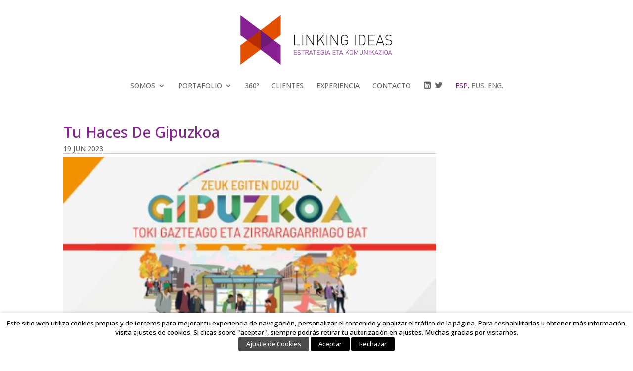

--- FILE ---
content_type: text/css
request_url: https://www.linkingideas.eus/wp-content/themes/child-divi-theme/style.css?ver=4.20.4
body_size: 4772
content:
/*
Theme Name:     Child Divi Theme
Description:    
Author:         duok
Template:       Divi

(optional values you can add: Theme URI, Author URI, Version, License, License URI, Tags, Text Domain)
*/


/* ------------------------------------------------------------------------ */
/* Cargar la fuente BARLOW */
/* ------------------------------------------------------------------------ */
@import url('https://fonts.googleapis.com/css?family=Barlow:300');

/* ========================================================================= */
/* ========================================================================= */
/* Para evitar movimientos raros en la carga de la página.
/* ========================================================================= */
/* ========================================================================= */
/*
#main-content .page .entry-content .et_pb_section:first-child
*/
.et_pb_section_0
{
	padding-top: 238px!important;
}



#main-content
{
	padding-top: 0;
	background-color: transparent;
}
/*
#main-area
{
	padding-top: 238px!important;
}*/

/* Evitar saltos en una noticia. */
#main-content .container .post .et_pb_section:first-child
{
	padding-top: 242px!important;
}


/* ========================================================================= */
/* ========================================================================= */

/* menú en pie de página: quitar el padding de arriba del menu*/
/* La clase se construye en función del nombre del menú. */
#menu-menu-pie, #menu-footer-menu-en, #menu-menu-pie-eu
{
    padding-top: 0 !important;
	
}

#menu-menu-pie.fullwidth-menu li > a,
#menu-footer-menu-en.fullwidth-menu li > a,
#menu-menu-pie-eu.fullwidth-menu li > a
{
	padding-bottom: 0;
	color: rgb( 102, 102, 102);
}

/* Forzar todo el footer para reducir el tamaño de fuente. */
.pie_pagina,
.pie_pagina a
{
	font-size: 11px!important;
	
}

#main-footer .et_pb_fullwidth_menu .et_pb_row
{
	min-height: 0!important;
}

#main-footer
{
	margin-bottom: 50px;
}


/* Todas las secciones con fondo transparente */
.et_pb_section {
	background-color: transparent!important;
}

/* Without Padding right */
/* Se usa en los vínculos de las redes sociales en el menú principal. */
/*.wo-padding-right,*/
.separadorIconosSociales
{
	padding-right: 3px !important;
}

/* Agrandar los iconos sociales en el menú - son FontAwesome, por eso lo del <i>*/
.iconoSocial a i
{
	font-size: 17px;
}

/*
===============================================================================
	MENÚ
===============================================================================
*/

/*
.current-menu-parent>a
{
	border-bottom: 4px solid #872393;
	padding: 4px;
	margin-bottom: -4px;
}*/

#top-menu li.current-menu-ancestor>a
/* .current-menu-ancestor */
{
	color: #872393;
}


/* Quitar el borde superior al submenú */
.sub-menu 
{
	border: 0 !important;
	background-color: transparent!important;
}

ul.sub-menu li.menu-item a
{
	background-color: #A6A7A9!important;
	margin-bottom: 2px;
	color: white!important;
}


ul.sub-menu li.menu-item 
{
	padding-left: 0!important;
	padding-right: 0!important
}

/* Color del bloque submenu en transparente */
/* #main-header .nav li ul 
{
	background-color: yellow;
} */


.current-menu-item a
{
	color: #872393 !important;
}


/*****************************/

#et-top-navigation
{
	/* padding-bottom: 3px; */
	/* border-bottom: 1px solid #872393; */
	padding-bottom: 0!important;
	background-color: rgba(255, 255, 255, 0.4);

	/* Reducir la letra del menú */
	font-weight: 500;
}

#top-menu li > a:hover,
#menu_home li > a:hover
{
	/* COLOR AND THICKNESS OF THE LINE ON HOVER */
	/* box-shadow: 0 6px 0 0 chartreuse !important; 
	padding-bottom: 34px;
	opacity: 1 !important; */

	/* // No damos estilo en el hover al menú principal.
	color: #e25300 !important; */
}

#menu_home {
	font-weight: 600;
}


#top-menu li li a,
#top-menu li a
{
	/* padding-bottom: 6px !important; */
	padding-bottom: 0 !important;
}

/* Modificar el ancho del submenú */
#top-menu li li a
{
	width: 300px;
	padding: 0 20px;
}



#top-menu li.current-menu-item > a,
.et-fixed-header #top-menu li.current-menu-item > a 
{
/*	border-bottom: 2px solid #872393; /*** COLOR AND THICKNESS OF THE BOX ***/
	/*padding-right: 4px;
	/* padding: 4px;
	margin-bottom: -4px; */
}

.et_header_style_centered #top-menu>li>a {
	padding-bottom: 4px;
}

.nav li ul 
{
	
    width: 300px; /* 300px del submenú + 20px */
    border-top: 3px solid #2ea3f2;
    border-top-width: 3px;
    border-top-style: solid;
    border-top-color: rgb(46, 163, 242);
    opacity: 0;
    /* background: #fff; */
    -webkit-box-shadow: 0 2px 5px rgba(0,0,0,.1);
    -moz-box-shadow: 0 2px 5px rgba(0,0,0,.1);
	box-shadow: 0 2px 5px rgba(0,0,0,.1);
	
	/* Quitar espacios arriba y abajo. */
	padding-top: 5px; /* Lo justo para que no quede encima del menú principal */
	padding-bottom: 0;
}

/* El estilo al menú de la home hay que ponerlo a mano. */
/* #menu_home .nav li ul 
{
	background-color:rgba(255, 255, 255, 0.3);
}

#menu_home a
{
	color: rgba(0, 0, 0, 0.6);
} */

/* ========================================================================= */
/*	HOME - Posicionar los idiomas.
/* ========================================================================= */
.idiomas-home
{
	position: fixed;
	top: 20px;
	right: 20px;
}

.idiomas-home a
{
	color: rgb( 182, 172, 184 );
}

/* ========================================================================= */
/*	FOOTER (divi)
/* ========================================================================= */
/* #footer-info
{
	width: 100%;
	text-align: center;
} */

#footer-bottom
{
	display: none;
}

/* ========================================================================= */
/*	PÁGINA
/* ========================================================================= */

/* No dejar espacio bajo el row del título de la página. */
.TitPag_Row
{
	padding-bottom: 0;
	margin-bottom: 0;
}


/* === Título Página construido por shortcode === */

/* Engloba las dos partes del título */

.titulo_linea
{
	border-bottom: 1px solid #872393!important;
}

.titulo_pagina
{
	color: #872393;
	width: 100%;
	text-align: center;
}

.cita
{
	color: #e25300;
}

/* ========================================================================= */
/* ESTILOS PARA LA PÁGINA
/* ========================================================================= */
.addTransparency .et_pb_row
{
	background-color: rgba(255, 255, 255, 0.6)!important;
	padding-left: 125px!important;
	padding-right: 125px!important;
}

@media screen and (max-width: 980px)
{
	.addTransparency .et_pb_row
	{
		padding-left: 15px!important;
		padding-right: 15px!important;
	}
}


/* ========================================================================= */
/* MODIFICAR APARIENCIA DEL BLOG.
/* ========================================================================= */

.et_pb_blog_grid .et_pb_post
{
	background-color: transparent;
	/* padding: 0; */
}






/* ========================================================================= */
/* DESHABILITAR LA TRANSFORMACIÓN DEL MENÚ DEL FOOTER EN MÓVIL.
/* ========================================================================= */
@media screen and (max-width: 980px)
{

	/* No ocultar el menú normal. */
	#main-footer .fullwidth-menu-nav,
	#main-footer #menu-menu-pie.fullwidth-menu 
	{
		display: block !important;
	}

	/* No mostrar el menú móvil (hamburger) */
	#main-footer .et_mobile_nav_menu 
	{
		display: none !important;
	}

} 
/* ========================================================================= */











/*------------------------------------------------*/
/* Modificar página de ACTUALIDAD a 2 columnas    */
/*------------------------------------------------*/
/* 
	CUSTOMBLOG se usa en la lista de noticias.
	ARTICLE se usa a la hora de mostrar una noticia.
*/

/* ======================================================================== */
/*	BLOG EXPERIENCIA A DOS COLUMNAS
/* ======================================================================== */ 
@media only screen and ( min-width: 980px ) 
{
	.tr_two_col .et_pb_column .et_pb_salvattore_content[data-columns]::before 
	{ 
		content: '2 .column.size-1of2' !important;
	}

	.tr_two_col .et_pb_column .column.size-1of2 
	{
		width:47% !important;
		margin-right:3%;
	}
}

@media only screen and ( max-width: 980px ) 
{
	.tr_two_col .et_pb_column .et_pb_salvattore_content[data-columns]::before 
	{ 
		content: '2 .column.size-1of2' !important;
	}

	.tr_two_col .et_pb_column .column.size-1of2 
	{
		width:100% !important;
		margin-right:0%;
	}
}
/* ========================================================================= */

#customblog .more-link
{
	text-transform: uppercase;
}

/* Quitar los vínculables del blog Inspiración. */
#blog-inspiracion a
{
	pointer-events: none;
}


.et_pb_blog_grid #customblog .et_pb_post 
{
	margin-bottom: 0 !important;
}

#blog-inspiracion 
{
	pointer-events: none;
}
	
/* Dar estilos a la página de actualidad */
#customblog.et_pb_blog_grid_dropshadow .et_pb_post
{
	box-shadow: none;
	
	#blog-inspiracion 
	{
		pointer-events: none;
	}0;
}
	
#customblog .et_pb_post h2.entry-title ,
article.et_pb_post h1.entry-title
{
	#blog-inspiracion 
	{
		pointer-events: none;
	}top: 4px solid #872393;
	padding-top: 10px;
	
	color: #872393;
}
	
#customblog .et_pb_post h2.entry-title a,
article.et_pb_post h1.entry-title
{	
	
	#blog-inspiracion 
	{
		pointer-events: none;
	}
	font-weight: 500!important;
}
	
#customblog .et_pb_post p.post-meta,
article.et_pb_post p.post-meta
{
	#blog-inspiracion 
	{
		pointer-events: none;
	}
	
	top: 1px solid #ccc;
	border-bottom: 1px solid #ccc;
	text-transform: uppercase;
}

article.et_pb_post p.post-meta
{
	padding-bottom: 0 !important;
}

#customblog .et_pb_post div.post-content p
/*article.et_pb_post //CON ESTO SALE EL BORDE AL FINAL DEL POST EN EXPERIENCIA*/
{
	border-bottom: 1px solid #ccc;
}

/* ---------------------------------------------------------------- */
/* Evitar los "saltos" en la imagen de una noticia 
/* por cargar los estilos más tarde que el CSS.
/* ---------------------------------------------------------------- */

.imagenNoticiaExperiencia 
{
	margin-top: 14px!important;
	max-width: 100%!important;
	text-align: center;
}
	
/* ---------------------------------------------------------------- */
/* -- Estilo de una noticia.
/* ---------------------------------------------------------------- */

.singlePost .et_pb_post_title_0 .et_pb_title_container h1.entry-title { text-transform: uppercase;font-size: 40px; text-transform: uppercase;font-size: 40px; }
.singlePost .et_pb_post_title_0 h1 { font-weight: 300!important; }
.singlePost .et_pb_post_title_0 { text-align: center; background-color: rgba(255,255,255,0); }
.singlePost .et_pb_blog_0 .et_pb_post .entry-title { text-transform: uppercase !important; }
.singlePost .et_pb_blog_0 .et_pb_post .more-link { text-transform: uppercase; }

@media only screen and ( min-width: 981px ) 
{
	.singlePost .et_pb_section_1.et_pb_section 
	{ 
		padding-top: 30px; 
		padding-bottom: 0;
	}
	
	.singlePost .et_pb_row_1.et_pb_row { padding-top: 0px; padding-bottom: 0px; }
	
	.single-post .singlePost article 
	{
		width: 800px; 
		margin: 0 auto;
	}

}

/* ---------------------------------------------------------------- */
/* Modificar el aspecto del checkbox del formulario de contacto.
/* ---------------------------------------------------------------- */
.et_pb_contact p input[type="checkbox"] + label i
{
	border: 1px solid rgb(135, 35, 147);
}
/*
.et_pb_contact p input[type="checkbox"]:checked + label i
{

	border: 2px solid #57cb85;
}*/

/* ---------------------------------------------------------------- */
/* -- Imágen de fondo personalizada por página.
/* ---------------------------------------------------------------- */
/* 	
	Para añadir un fondo personalizado hay que añadir un campo 
	personalizado 'imagen-fondo' en la página y precisar una de las 
	clases aquí abajo. 
	La Home no lo necesita.
*/

body.et_cover_background
{
	/*background-position: center center !important;*/
	/*background-attachment: scroll !important;*/
}

/*
body.home				{ background-image: url("/wp-content/uploads/fondo.jpg"); 						}
*/
body.home				{ background-image: url("/wp-content/uploads/HomeFondo2.jpg");					}
body.home2				{ background-image: url("/wp-content/uploads/HomeFondo2.jpg"); 					}
body.fondo-somos 		{ background-image: url("/wp-content/uploads/somos-background.jpg"); 			}
body.fondo-portafolio 	{ background-image: url("/wp-content/uploads/portafolio-background.jpg"); 		}
body.fondo-360			{ background-image: url("/wp-content/uploads/360-background.jpg");				}
body.fondo-clientes		{ background-image: url("/wp-content/uploads/cliente-background.jpg");			}
body.fondo-experiencia	{ background-image: url("/wp-content/uploads/experiencia-background.jpg");		}
body.fondo-inspiracion	{ background-image: url("/wp-content/uploads/inspiracion-background.jpg");		}
body.fondo-contacto		{ background-image: url("/wp-content/uploads/contacto-background.jpg");			}


/* ---------------------------------------------------------------- */
/* -- Quitar el sidebar.
/* ---------------------------------------------------------------- */
.et_right_sidebar #main-content .container:before 
{
    width:0 !important;
}

/* ---------------------------------------------------------------- */
/* -- Personalizar la página 404.
/* ---------------------------------------------------------------- */
body.error404 #main-area
{
	padding-top: 0!important;
}

body.error404 #main-content
{
	background-color: transparent;
}

body.error404
{
	background-image: url( "/wp-content/uploads/fondo-404.png" );
	background-position: center center !important;
}

#section404
{
	background-color: rgba(255, 255, 255, 0.6)!important;
}

/* ------------------------------------------------------------------------ */
/*   PÁG. HOME
/* ------------------------------------------------------------------------- */
.home2 h1, .home2 h2 
{
	font-family: Barlow;
}

.homeSection
{
	/* min-width: 1460px; */
	border: 1px solid yellow;
	/* scroll: none; */
}

.fixedCols
{
	/*background-color: #442293;*/
}

.bloqueCentralHome
{
	padding-left:  11%;
	padding-right:  8%;
}


.fixedCol1 { 
	width: 390px;
	/* border: 2px solid blue; */
}

.fixedCol2 
{ 
	width: 390px;
	/* border: 2px solid white; */
}

.fixedCol3 
{ 
	width: 72px;
	/* max-width: 72px; */
	/* border: 2px solid red; */
}

/* --------------------------- NUEVA HOME --------------------------- */

.flex-container 
{
  padding: 0;
  margin: 0;
  
  display: -webkit-box;
  display: -moz-box;
  display: -ms-flexbox;
  display: -webkit-flex;
  display: flex;
  
  -webkit-flex-flow: row wrap;
  justify-content: center; /*space-around; */
  
  /* 31/05/2023 - ajustar home */
  /*height: 100vh;*/
  
  /* border: 1px solid red; */
  /* width: 100%; */
  
  flex-wrap: nowrap;
  align-items: center;
  
}

.flex-item 
{
  /* background: rgba( 255, 125, 0 , 0.3); */
  padding: 5px;
  /* width: 200px; */
  /* height: 150px; */
  /* margin-top: 10px; */
  
  /* line-height: 150px; */
  /* line-height: 100%; */
  /* color: white; */
  /* font-weight: bold; */
  /* font-size: 3em; */
  /* text-align: center; */
}

.hCol1 
{
	order: 1;
	margin-top: -248px;
	width: 390px;
	min-width: 390px;
	/*height: 147px;*/
	/* border: 3px solid yellow; */

}

.hCol2
{
	order: 2;
	width: 340px;
	min-width: 340px;
}

.hCol3
{
	order: 3;
	width: 80px;
	min-width: 80px;
	margin-top: -250px;
}


@media all and (max-width: 826px) 
{
	.flex-container
	{
		flex-direction: column;
	}
	
	.hCol1
	{
		margin-top: 0;
		
		width: 390px;
		min-width: 390px;
		
	}
	
	.bloqueCentralHome
	{
		padding-left:  0;
		padding-right: 0;
	}
	
	.et_pb_text_0
	{
		border: 0;
	}
	
	.hCol3
	{
		margin-top: 0;
	}
}







.home .container,
.home #main-content .container,
.home #left-area
{
	padding: 0;
	margin: 0;
	width: 100%;
	max-width: 100%;
}

.home h1.main_title
/*.main_title*/
{
	display: none;
	margin: 0;
	
}

.home #main-content
{
	background-color: transparent;
	
}


/* ------------------------------------------------------------------------ */
/*   PÁG. CLIENTES
/* ------------------------------------------------------------------------- */

.images_clientes img
{
	/* Tamaño fijo (solo se ve en movil y tableta */
	width: 140px;
	max-width: 140px;
}

/* ------------------------------------------------------------------------ */
/*   ESTILO DEL MENÚ PARA TABLETA-MÓVIL.
/* ------------------------------------------------------------------------- */
/* @media (max-width: 980px)  */
/* { */
	#main-header .et_mobile_menu
	{
		background-color: white!important;
	}
/* } */
	

/* ------------------------------------------------------------------------ */
/*   IMAGEMAP EN PROVEEDORES
/* ------------------------------------------------------------------------- */
#imageMapContent
{
	position: relative;
	/* Mismo max-width que para la imagen, sino se descuadra */
	max-width: 1200px;
}

#imageMapContent a
{
	display: block;      
	position: absolute;
}

/* ------------------------------------------------------------------------ */
/*	MENÚ DE NAVEGACIÓN
/* ------------------------------------------------------------------------ */
/*** 
	Colapsar el menú antes del ancho por defecto, para ajustarlo al ancho del menú 
	La anchura se calcula a mano.
***/

@media all and (max-width: 1090px) 
{
	#et_mobile_nav_menu 
	{
	  display: block !important;
	}

	#top-menu-nav 
	{
	  display: none !important;
	}
}

/* ------------------------------------------------------------------------ */
/*	UL/LI
/* ------------------------------------------------------------------------ */
/**
	En Cookies se utiliza una ul/li. Poner interlineado normal y tabular.
**/
/* .et_pb_text_inner ul li */
/* { */
	/* line-height: 1.3em; */
	/* padding: 0 0 23px 2em; */
	
/* } */

#left-area ul,
.entry-content ul,
.comment-content ul,
body.et-pb-preview #main-content .container ul {
	padding: 0 0 23px 2em;
	line-height: 1.3em;
	/*list-style-type: disc;*/
}

/* ------------------------------------------------------------------------ */
/*	OCULTAR TEMPORALMENTE EL MENÚ INSPIRACIÓN
/* ------------------------------------------------------------------------ */
#menu-item-225, 
#menu-item-891,
#menu-item-812
{
	display: none!important;
}


/* ------------------------------------------------------------------------- */
/* Ajustar detalle de una noticia de EXPERIENCIA.
/* ------------------------------------------------------------------------- */
.category-experiencia    p.et_pb_title_meta_container,
.category-experiencia-eu p.et_pb_title_meta_container,
.category-experiencia-en p.et_pb_title_meta_container
{
	border-bottom: 1px solid rgb( 204, 204, 204);
	padding-bottom: 0;
}


/* ------------------------------------------------------------------------ */
/*   END 
/* ------------------------------------------------------------------------- */



/* ------------------------------------------------------------------------- */
/* En blog: poner la imagen featured después del contenido.
/* ------------------------------------------------------------------------- */

/*make the parts of the blog post flexible*/
.blogOrden .et_pb_post 
{
	display: flex;
	flex-direction: column;
}

/*blog post featured image*/
.blogOrden .et_pb_post .et_pb_image_container, 
.blogOrden .et_pb_post .entry-featured-image-url 
{
	order: 4;
}

/*blog post title*/
.blogOrden .et_pb_post .entry-title 
{
	order: 1;
}

/*blog post meta*/
.blogOrden .et_pb_post .post-meta 
{
	order: 2;
}

/*blog post excerpt and button*/
.blogOrden .et_pb_post .post-content 
{
	order: 3;
}

/* Ajustar posición de la imagen */
.blogOrden .et_pb_image_container 
{
	margin: unset; /* -20px -20px 29px; */
	margin-top: 15px;
}

/* Colorear las categorías. */
/*
.blogOrden .post-meta a,
.postColorCategorias .et_pb_title_meta_container a
{
	color: #e25300!important;
}
*/

/* Ajustar la separación de las entradas en el módulo blog */
.blogOrden .et_pb_post 
{
	/*border: 1px solid #ccc!important;*/
	margin-bottom: 20px!important;
}

